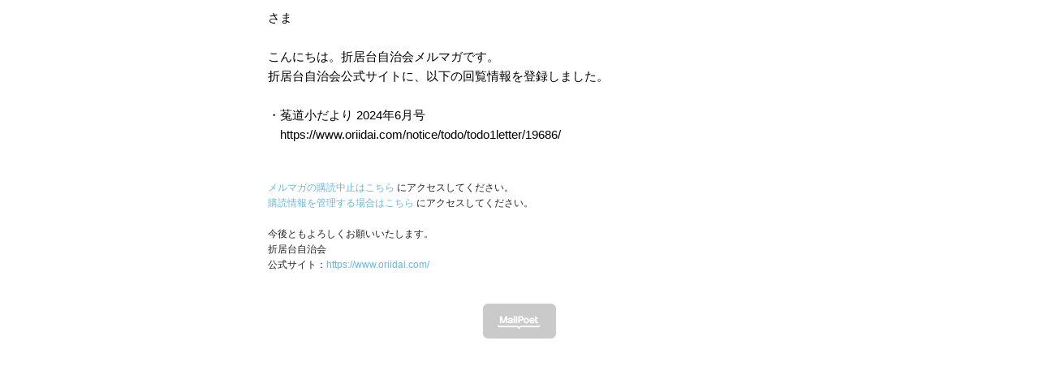

--- FILE ---
content_type: text/html; charset=utf-8
request_url: https://www.oriidai.com/?mailpoet_router&endpoint=view_in_browser&action=view&data=WzI5MywiZGQ0MDk2MDY1YWUwIiwwLDAsMjUwLDFd
body_size: 2120
content:
<html lang="ja" style="margin:0;padding:0">
<head>
<meta http-equiv="Content-Type" content="text/html; charset=UTF-8"/>
<meta name="viewport" content="width=device-width, initial-scale=1"/>
<meta http-equiv="X-UA-Compatible" content="IE=edge"/>
<meta name="format-detection" content="telephone=no"/>
<title>06/02 回覧情報を登録しました</title>
<style type="text/css">@media screen and (max-width:480px){.mailpoet_button{width:100%!important}}@media screen and (max-width:599px){.mailpoet_header{padding:10px 20px}.mailpoet_button{width:100%!important;padding:5px 0!important;box-sizing:border-box!important}div,.mailpoet_cols-two,.mailpoet_cols-three{max-width:100%!important}}</style>
</head>
<body leftmargin="0" topmargin="0" marginwidth="0" marginheight="0" style="margin:0;padding:0;background-color:#ffffff"><noscript><meta HTTP-EQUIV="refresh" content="0;url='https://www.oriidai.com/?mailpoet_router&amp;endpoint=view_in_browser&amp;action=view&amp;data=WzI5MywiZGQ0MDk2MDY1YWUwIiwwLDAsMjUwLDFd&amp;PageSpeed=noscript'" /><style><!--table,div,span,font,p{display:none} --></style><div style="display:block">Please click <a href="https://www.oriidai.com/?mailpoet_router&amp;endpoint=view_in_browser&amp;action=view&amp;data=WzI5MywiZGQ0MDk2MDY1YWUwIiwwLDAsMjUwLDFd&amp;PageSpeed=noscript">here</a> if you are not redirected within a few seconds.</div></noscript>
<table class="mailpoet_template" border="0" width="100%" cellpadding="0" cellspacing="0" style="border-collapse:collapse;border-spacing:0;mso-table-lspace:0;mso-table-rspace:0">
<tbody>
<tr>
<td class="mailpoet_preheader" style="border-collapse:collapse;display:none;visibility:hidden;mso-hide:all;font-size:1px;color:#333333;line-height:1px;max-height:0;max-width:0;opacity:0;overflow:hidden;-webkit-text-size-adjust:none" height="1">
</td>
</tr>
<tr>
<td align="center" class="mailpoet-wrapper" valign="top" style="border-collapse:collapse;background-color:#ffffff"><!--[if mso]>
                <table align="center" border="0" cellspacing="0" cellpadding="0"
                       width="660">
                    <tr>
                        <td class="mailpoet_content-wrapper" align="center" valign="top" width="660">
                <![endif]--><table class="mailpoet_content-wrapper" border="0" width="660" cellpadding="0" cellspacing="0" style="border-collapse:collapse;background-color:#ffffff;border-spacing:0;mso-table-lspace:0;mso-table-rspace:0;max-width:660px;width:100%">
<tbody>
<tr>
<td class="mailpoet_content" align="center" style="border-collapse:collapse;background-color:#ffffff!important" bgcolor="#ffffff">
<table width="100%" border="0" cellpadding="0" cellspacing="0" style="border-collapse:collapse;border-spacing:0;mso-table-lspace:0;mso-table-rspace:0">
<tbody>
<tr>
<td style="border-collapse:collapse;padding-left:0;padding-right:0">
<table width="100%" border="0" cellpadding="0" cellspacing="0" class="mailpoet_cols-one" style="border-collapse:collapse;border-spacing:0;mso-table-lspace:0;mso-table-rspace:0;table-layout:fixed;margin-left:auto;margin-right:auto;padding-left:0;padding-right:0">
<tbody>
<tr>
<td class="mailpoet_text mailpoet_padded_vertical mailpoet_padded_side" valign="top" style="border-collapse:collapse;padding-top:10px;padding-bottom:10px;padding-left:20px;padding-right:20px;word-break:break-word;word-wrap:break-word">
<table style="border-collapse:collapse;border-spacing:0;mso-table-lspace:0;mso-table-rspace:0" width="100%" cellpadding="0">
<tr>
<td class="mailpoet_paragraph" style="border-collapse:collapse;mso-ansi-font-size:16px;color:#000000;font-family:Arial,'Helvetica Neue',Helvetica,sans-serif;font-size:15px;line-height:24px;mso-line-height-alt:24px;word-break:break-word;word-wrap:break-word;text-align:left">
さま<br/><br/>
</td>
</tr></table>
<table style="border-collapse:collapse;border-spacing:0;mso-table-lspace:0;mso-table-rspace:0" width="100%" cellpadding="0">
<tr>
<td class="mailpoet_paragraph" style="border-collapse:collapse;mso-ansi-font-size:16px;color:#000000;font-family:Arial,'Helvetica Neue',Helvetica,sans-serif;font-size:15px;line-height:24px;mso-line-height-alt:24px;word-break:break-word;word-wrap:break-word;text-align:left">
こんにちは。折居台自治会メルマガです。
</td>
</tr></table>
<table style="border-collapse:collapse;border-spacing:0;mso-table-lspace:0;mso-table-rspace:0" width="100%" cellpadding="0">
<tr>
<td class="mailpoet_paragraph" style="border-collapse:collapse;mso-ansi-font-size:16px;color:#000000;font-family:Arial,'Helvetica Neue',Helvetica,sans-serif;font-size:15px;line-height:24px;mso-line-height-alt:24px;word-break:break-word;word-wrap:break-word;text-align:left">
折居台自治会公式サイトに、以下の回覧情報を登録しました。<br/><br/>
</td>
</tr></table>
<table style="border-collapse:collapse;border-spacing:0;mso-table-lspace:0;mso-table-rspace:0" width="100%" cellpadding="0">
<tr>
<td class="mailpoet_paragraph" style="border-collapse:collapse;mso-ansi-font-size:16px;color:#000000;font-family:Arial,'Helvetica Neue',Helvetica,sans-serif;font-size:15px;line-height:24px;mso-line-height-alt:24px;word-break:break-word;word-wrap:break-word;text-align:left">
・菟道小だより 2024年6月号<br/>　https://www.oriidai.com/notice/todo/todo1letter/19686/<br/><br/>
</td>
</tr></table>
</td>
</tr>
<tr>
<td class="mailpoet_header_footer_padded mailpoet_footer" style="border-collapse:collapse;padding:10px 20px;line-height:19.2px;text-align:left;color:#222222;font-family:Arial, 'Helvetica Neue', Helvetica, sans-serif;font-size:12px">
<a href="https://www.oriidai.com/?mailpoet_page=subscriptions&mailpoet_router&endpoint=subscription&action=confirm_unsubscribe&data=eyJwcmV2aWV3IjoxfQ" style="color:#6cb7d4;text-decoration:none">メルマガの購読中止はこちら</a> にアクセスしてください。<br/><a href="https://www.oriidai.com/?mailpoet_page=subscriptions&mailpoet_router&endpoint=subscription&action=manage&data=eyJwcmV2aWV3IjoxfQ" style="color:#6cb7d4;text-decoration:none">購読情報を管理する場合はこちら</a> にアクセスしてください。<br/><br/>今後ともよろしくお願いいたします。<br/>折居台自治会<br/>公式サイト：<a href="https://www.oriidai.com/?utm_source=mailpoet&utm_medium=email&utm_source_platform=mailpoet&utm_campaign=newsletter_1" target="_blank" style="color:#6cb7d4;text-decoration:none;background-color:transparent">https://www.oriidai.com/</a>
</td>
</tr>
</tbody>
</table>
</td>
</tr>
</tbody>
</table>
</td>
</tr>
<tr>
<td class="mailpoet_content" align="center" style="border-collapse:collapse;background-color:#ffffff!important" bgcolor="#ffffff">
<table width="100%" border="0" cellpadding="0" cellspacing="0" style="border-collapse:collapse;border-spacing:0;mso-table-lspace:0;mso-table-rspace:0">
<tbody>
<tr>
<td style="border-collapse:collapse;padding-left:0;padding-right:0">
<table width="100%" border="0" cellpadding="0" cellspacing="0" class="mailpoet_cols-one" style="border-collapse:collapse;border-spacing:0;mso-table-lspace:0;mso-table-rspace:0;table-layout:fixed;margin-left:auto;margin-right:auto;padding-left:0;padding-right:0">
<tbody>
<tr>
<td class="mailpoet_image mailpoet_padded_vertical mailpoet_padded_side" align="center" valign="top" style="border-collapse:collapse;padding-top:10px;padding-bottom:10px;padding-left:20px;padding-right:20px">
<a href="https://www.mailpoet.com/?ref=free-plan-user-email&utm_source=free_plan_user_email&utm_medium=email" style="color:#21759B;text-decoration:underline"><img src="https://www.oriidai.com/wp-content/plugins/mailpoet/assets/img/mailpoet_logo_newsletter.png" width="108" alt="Email Marketing Powered by MailPoet" style="height:auto;max-width:100%;-ms-interpolation-mode:bicubic;border:0;display:block;outline:none;text-align:center"/></a>
</td>
</tr>
</tbody>
</table>
</td>
</tr>
</tbody>
</table>
</td>
</tr>
</tbody>
</table><!--[if mso]>
                </td>
                </tr>
                </table>
                <![endif]--></td>
</tr>
</tbody>
</table>
<img alt="" class="" src=""/><script type="text/javascript" src="/pagespeed_static/js_defer.I4cHjq6EEP.js"></script></body>
</html>
